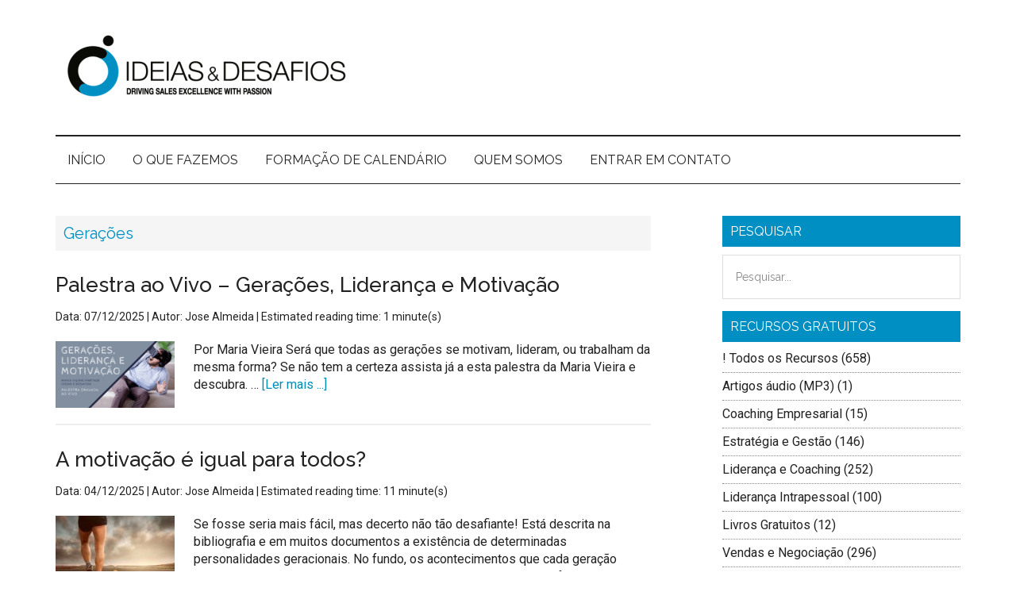

--- FILE ---
content_type: text/html; charset=utf-8
request_url: https://www.google.com/recaptcha/api2/aframe
body_size: 268
content:
<!DOCTYPE HTML><html><head><meta http-equiv="content-type" content="text/html; charset=UTF-8"></head><body><script nonce="mb9BOjJLHdVeZlK9rb5GMw">/** Anti-fraud and anti-abuse applications only. See google.com/recaptcha */ try{var clients={'sodar':'https://pagead2.googlesyndication.com/pagead/sodar?'};window.addEventListener("message",function(a){try{if(a.source===window.parent){var b=JSON.parse(a.data);var c=clients[b['id']];if(c){var d=document.createElement('img');d.src=c+b['params']+'&rc='+(localStorage.getItem("rc::a")?sessionStorage.getItem("rc::b"):"");window.document.body.appendChild(d);sessionStorage.setItem("rc::e",parseInt(sessionStorage.getItem("rc::e")||0)+1);localStorage.setItem("rc::h",'1765913389228');}}}catch(b){}});window.parent.postMessage("_grecaptcha_ready", "*");}catch(b){}</script></body></html>